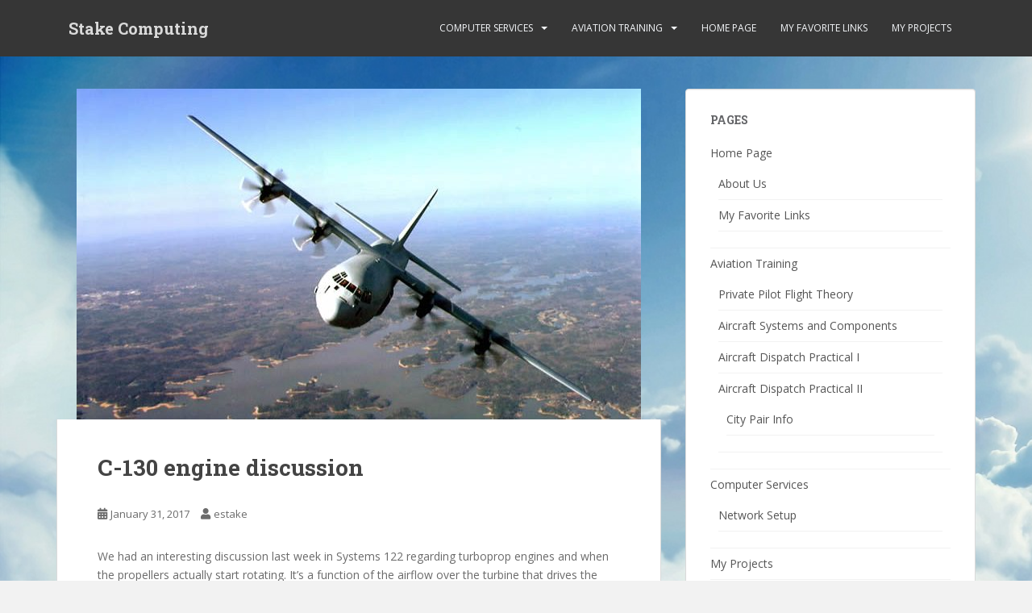

--- FILE ---
content_type: text/html; charset=UTF-8
request_url: http://stakenet.com/c-130-engine-discussion
body_size: 8526
content:
<!doctype html>
<!--[if !IE]>
<html class="no-js non-ie" lang="en-US"> <![endif]-->
<!--[if IE 7 ]>
<html class="no-js ie7" lang="en-US"> <![endif]-->
<!--[if IE 8 ]>
<html class="no-js ie8" lang="en-US"> <![endif]-->
<!--[if IE 9 ]>
<html class="no-js ie9" lang="en-US"> <![endif]-->
<!--[if gt IE 9]><!-->
<html class="no-js" lang="en-US"> <!--<![endif]-->
<head>
<meta charset="UTF-8">
<meta name="viewport" content="width=device-width, initial-scale=1">
<meta name="theme-color" content="">
<link rel="profile" href="http://gmpg.org/xfn/11">

<title>C-130 engine discussion &#8211; Stake Computing</title>
<meta name='robots' content='max-image-preview:large' />
	<style>img:is([sizes="auto" i], [sizes^="auto," i]) { contain-intrinsic-size: 3000px 1500px }</style>
	<link rel='dns-prefetch' href='//fonts.googleapis.com' />
<link rel="alternate" type="application/rss+xml" title="Stake Computing &raquo; Feed" href="http://stakenet.com/feed" />
<link rel="alternate" type="application/rss+xml" title="Stake Computing &raquo; Comments Feed" href="http://stakenet.com/comments/feed" />
<script type="text/javascript">
/* <![CDATA[ */
window._wpemojiSettings = {"baseUrl":"https:\/\/s.w.org\/images\/core\/emoji\/16.0.1\/72x72\/","ext":".png","svgUrl":"https:\/\/s.w.org\/images\/core\/emoji\/16.0.1\/svg\/","svgExt":".svg","source":{"concatemoji":"http:\/\/stakenet.com\/wp-includes\/js\/wp-emoji-release.min.js?ver=6.8.3"}};
/*! This file is auto-generated */
!function(s,n){var o,i,e;function c(e){try{var t={supportTests:e,timestamp:(new Date).valueOf()};sessionStorage.setItem(o,JSON.stringify(t))}catch(e){}}function p(e,t,n){e.clearRect(0,0,e.canvas.width,e.canvas.height),e.fillText(t,0,0);var t=new Uint32Array(e.getImageData(0,0,e.canvas.width,e.canvas.height).data),a=(e.clearRect(0,0,e.canvas.width,e.canvas.height),e.fillText(n,0,0),new Uint32Array(e.getImageData(0,0,e.canvas.width,e.canvas.height).data));return t.every(function(e,t){return e===a[t]})}function u(e,t){e.clearRect(0,0,e.canvas.width,e.canvas.height),e.fillText(t,0,0);for(var n=e.getImageData(16,16,1,1),a=0;a<n.data.length;a++)if(0!==n.data[a])return!1;return!0}function f(e,t,n,a){switch(t){case"flag":return n(e,"\ud83c\udff3\ufe0f\u200d\u26a7\ufe0f","\ud83c\udff3\ufe0f\u200b\u26a7\ufe0f")?!1:!n(e,"\ud83c\udde8\ud83c\uddf6","\ud83c\udde8\u200b\ud83c\uddf6")&&!n(e,"\ud83c\udff4\udb40\udc67\udb40\udc62\udb40\udc65\udb40\udc6e\udb40\udc67\udb40\udc7f","\ud83c\udff4\u200b\udb40\udc67\u200b\udb40\udc62\u200b\udb40\udc65\u200b\udb40\udc6e\u200b\udb40\udc67\u200b\udb40\udc7f");case"emoji":return!a(e,"\ud83e\udedf")}return!1}function g(e,t,n,a){var r="undefined"!=typeof WorkerGlobalScope&&self instanceof WorkerGlobalScope?new OffscreenCanvas(300,150):s.createElement("canvas"),o=r.getContext("2d",{willReadFrequently:!0}),i=(o.textBaseline="top",o.font="600 32px Arial",{});return e.forEach(function(e){i[e]=t(o,e,n,a)}),i}function t(e){var t=s.createElement("script");t.src=e,t.defer=!0,s.head.appendChild(t)}"undefined"!=typeof Promise&&(o="wpEmojiSettingsSupports",i=["flag","emoji"],n.supports={everything:!0,everythingExceptFlag:!0},e=new Promise(function(e){s.addEventListener("DOMContentLoaded",e,{once:!0})}),new Promise(function(t){var n=function(){try{var e=JSON.parse(sessionStorage.getItem(o));if("object"==typeof e&&"number"==typeof e.timestamp&&(new Date).valueOf()<e.timestamp+604800&&"object"==typeof e.supportTests)return e.supportTests}catch(e){}return null}();if(!n){if("undefined"!=typeof Worker&&"undefined"!=typeof OffscreenCanvas&&"undefined"!=typeof URL&&URL.createObjectURL&&"undefined"!=typeof Blob)try{var e="postMessage("+g.toString()+"("+[JSON.stringify(i),f.toString(),p.toString(),u.toString()].join(",")+"));",a=new Blob([e],{type:"text/javascript"}),r=new Worker(URL.createObjectURL(a),{name:"wpTestEmojiSupports"});return void(r.onmessage=function(e){c(n=e.data),r.terminate(),t(n)})}catch(e){}c(n=g(i,f,p,u))}t(n)}).then(function(e){for(var t in e)n.supports[t]=e[t],n.supports.everything=n.supports.everything&&n.supports[t],"flag"!==t&&(n.supports.everythingExceptFlag=n.supports.everythingExceptFlag&&n.supports[t]);n.supports.everythingExceptFlag=n.supports.everythingExceptFlag&&!n.supports.flag,n.DOMReady=!1,n.readyCallback=function(){n.DOMReady=!0}}).then(function(){return e}).then(function(){var e;n.supports.everything||(n.readyCallback(),(e=n.source||{}).concatemoji?t(e.concatemoji):e.wpemoji&&e.twemoji&&(t(e.twemoji),t(e.wpemoji)))}))}((window,document),window._wpemojiSettings);
/* ]]> */
</script>
<style id='wp-emoji-styles-inline-css' type='text/css'>

	img.wp-smiley, img.emoji {
		display: inline !important;
		border: none !important;
		box-shadow: none !important;
		height: 1em !important;
		width: 1em !important;
		margin: 0 0.07em !important;
		vertical-align: -0.1em !important;
		background: none !important;
		padding: 0 !important;
	}
</style>
<link rel='stylesheet' id='wp-block-library-css' href='http://stakenet.com/wp-includes/css/dist/block-library/style.min.css?ver=6.8.3' type='text/css' media='all' />
<style id='classic-theme-styles-inline-css' type='text/css'>
/*! This file is auto-generated */
.wp-block-button__link{color:#fff;background-color:#32373c;border-radius:9999px;box-shadow:none;text-decoration:none;padding:calc(.667em + 2px) calc(1.333em + 2px);font-size:1.125em}.wp-block-file__button{background:#32373c;color:#fff;text-decoration:none}
</style>
<style id='global-styles-inline-css' type='text/css'>
:root{--wp--preset--aspect-ratio--square: 1;--wp--preset--aspect-ratio--4-3: 4/3;--wp--preset--aspect-ratio--3-4: 3/4;--wp--preset--aspect-ratio--3-2: 3/2;--wp--preset--aspect-ratio--2-3: 2/3;--wp--preset--aspect-ratio--16-9: 16/9;--wp--preset--aspect-ratio--9-16: 9/16;--wp--preset--color--black: #000000;--wp--preset--color--cyan-bluish-gray: #abb8c3;--wp--preset--color--white: #ffffff;--wp--preset--color--pale-pink: #f78da7;--wp--preset--color--vivid-red: #cf2e2e;--wp--preset--color--luminous-vivid-orange: #ff6900;--wp--preset--color--luminous-vivid-amber: #fcb900;--wp--preset--color--light-green-cyan: #7bdcb5;--wp--preset--color--vivid-green-cyan: #00d084;--wp--preset--color--pale-cyan-blue: #8ed1fc;--wp--preset--color--vivid-cyan-blue: #0693e3;--wp--preset--color--vivid-purple: #9b51e0;--wp--preset--gradient--vivid-cyan-blue-to-vivid-purple: linear-gradient(135deg,rgba(6,147,227,1) 0%,rgb(155,81,224) 100%);--wp--preset--gradient--light-green-cyan-to-vivid-green-cyan: linear-gradient(135deg,rgb(122,220,180) 0%,rgb(0,208,130) 100%);--wp--preset--gradient--luminous-vivid-amber-to-luminous-vivid-orange: linear-gradient(135deg,rgba(252,185,0,1) 0%,rgba(255,105,0,1) 100%);--wp--preset--gradient--luminous-vivid-orange-to-vivid-red: linear-gradient(135deg,rgba(255,105,0,1) 0%,rgb(207,46,46) 100%);--wp--preset--gradient--very-light-gray-to-cyan-bluish-gray: linear-gradient(135deg,rgb(238,238,238) 0%,rgb(169,184,195) 100%);--wp--preset--gradient--cool-to-warm-spectrum: linear-gradient(135deg,rgb(74,234,220) 0%,rgb(151,120,209) 20%,rgb(207,42,186) 40%,rgb(238,44,130) 60%,rgb(251,105,98) 80%,rgb(254,248,76) 100%);--wp--preset--gradient--blush-light-purple: linear-gradient(135deg,rgb(255,206,236) 0%,rgb(152,150,240) 100%);--wp--preset--gradient--blush-bordeaux: linear-gradient(135deg,rgb(254,205,165) 0%,rgb(254,45,45) 50%,rgb(107,0,62) 100%);--wp--preset--gradient--luminous-dusk: linear-gradient(135deg,rgb(255,203,112) 0%,rgb(199,81,192) 50%,rgb(65,88,208) 100%);--wp--preset--gradient--pale-ocean: linear-gradient(135deg,rgb(255,245,203) 0%,rgb(182,227,212) 50%,rgb(51,167,181) 100%);--wp--preset--gradient--electric-grass: linear-gradient(135deg,rgb(202,248,128) 0%,rgb(113,206,126) 100%);--wp--preset--gradient--midnight: linear-gradient(135deg,rgb(2,3,129) 0%,rgb(40,116,252) 100%);--wp--preset--font-size--small: 13px;--wp--preset--font-size--medium: 20px;--wp--preset--font-size--large: 36px;--wp--preset--font-size--x-large: 42px;--wp--preset--spacing--20: 0.44rem;--wp--preset--spacing--30: 0.67rem;--wp--preset--spacing--40: 1rem;--wp--preset--spacing--50: 1.5rem;--wp--preset--spacing--60: 2.25rem;--wp--preset--spacing--70: 3.38rem;--wp--preset--spacing--80: 5.06rem;--wp--preset--shadow--natural: 6px 6px 9px rgba(0, 0, 0, 0.2);--wp--preset--shadow--deep: 12px 12px 50px rgba(0, 0, 0, 0.4);--wp--preset--shadow--sharp: 6px 6px 0px rgba(0, 0, 0, 0.2);--wp--preset--shadow--outlined: 6px 6px 0px -3px rgba(255, 255, 255, 1), 6px 6px rgba(0, 0, 0, 1);--wp--preset--shadow--crisp: 6px 6px 0px rgba(0, 0, 0, 1);}:where(.is-layout-flex){gap: 0.5em;}:where(.is-layout-grid){gap: 0.5em;}body .is-layout-flex{display: flex;}.is-layout-flex{flex-wrap: wrap;align-items: center;}.is-layout-flex > :is(*, div){margin: 0;}body .is-layout-grid{display: grid;}.is-layout-grid > :is(*, div){margin: 0;}:where(.wp-block-columns.is-layout-flex){gap: 2em;}:where(.wp-block-columns.is-layout-grid){gap: 2em;}:where(.wp-block-post-template.is-layout-flex){gap: 1.25em;}:where(.wp-block-post-template.is-layout-grid){gap: 1.25em;}.has-black-color{color: var(--wp--preset--color--black) !important;}.has-cyan-bluish-gray-color{color: var(--wp--preset--color--cyan-bluish-gray) !important;}.has-white-color{color: var(--wp--preset--color--white) !important;}.has-pale-pink-color{color: var(--wp--preset--color--pale-pink) !important;}.has-vivid-red-color{color: var(--wp--preset--color--vivid-red) !important;}.has-luminous-vivid-orange-color{color: var(--wp--preset--color--luminous-vivid-orange) !important;}.has-luminous-vivid-amber-color{color: var(--wp--preset--color--luminous-vivid-amber) !important;}.has-light-green-cyan-color{color: var(--wp--preset--color--light-green-cyan) !important;}.has-vivid-green-cyan-color{color: var(--wp--preset--color--vivid-green-cyan) !important;}.has-pale-cyan-blue-color{color: var(--wp--preset--color--pale-cyan-blue) !important;}.has-vivid-cyan-blue-color{color: var(--wp--preset--color--vivid-cyan-blue) !important;}.has-vivid-purple-color{color: var(--wp--preset--color--vivid-purple) !important;}.has-black-background-color{background-color: var(--wp--preset--color--black) !important;}.has-cyan-bluish-gray-background-color{background-color: var(--wp--preset--color--cyan-bluish-gray) !important;}.has-white-background-color{background-color: var(--wp--preset--color--white) !important;}.has-pale-pink-background-color{background-color: var(--wp--preset--color--pale-pink) !important;}.has-vivid-red-background-color{background-color: var(--wp--preset--color--vivid-red) !important;}.has-luminous-vivid-orange-background-color{background-color: var(--wp--preset--color--luminous-vivid-orange) !important;}.has-luminous-vivid-amber-background-color{background-color: var(--wp--preset--color--luminous-vivid-amber) !important;}.has-light-green-cyan-background-color{background-color: var(--wp--preset--color--light-green-cyan) !important;}.has-vivid-green-cyan-background-color{background-color: var(--wp--preset--color--vivid-green-cyan) !important;}.has-pale-cyan-blue-background-color{background-color: var(--wp--preset--color--pale-cyan-blue) !important;}.has-vivid-cyan-blue-background-color{background-color: var(--wp--preset--color--vivid-cyan-blue) !important;}.has-vivid-purple-background-color{background-color: var(--wp--preset--color--vivid-purple) !important;}.has-black-border-color{border-color: var(--wp--preset--color--black) !important;}.has-cyan-bluish-gray-border-color{border-color: var(--wp--preset--color--cyan-bluish-gray) !important;}.has-white-border-color{border-color: var(--wp--preset--color--white) !important;}.has-pale-pink-border-color{border-color: var(--wp--preset--color--pale-pink) !important;}.has-vivid-red-border-color{border-color: var(--wp--preset--color--vivid-red) !important;}.has-luminous-vivid-orange-border-color{border-color: var(--wp--preset--color--luminous-vivid-orange) !important;}.has-luminous-vivid-amber-border-color{border-color: var(--wp--preset--color--luminous-vivid-amber) !important;}.has-light-green-cyan-border-color{border-color: var(--wp--preset--color--light-green-cyan) !important;}.has-vivid-green-cyan-border-color{border-color: var(--wp--preset--color--vivid-green-cyan) !important;}.has-pale-cyan-blue-border-color{border-color: var(--wp--preset--color--pale-cyan-blue) !important;}.has-vivid-cyan-blue-border-color{border-color: var(--wp--preset--color--vivid-cyan-blue) !important;}.has-vivid-purple-border-color{border-color: var(--wp--preset--color--vivid-purple) !important;}.has-vivid-cyan-blue-to-vivid-purple-gradient-background{background: var(--wp--preset--gradient--vivid-cyan-blue-to-vivid-purple) !important;}.has-light-green-cyan-to-vivid-green-cyan-gradient-background{background: var(--wp--preset--gradient--light-green-cyan-to-vivid-green-cyan) !important;}.has-luminous-vivid-amber-to-luminous-vivid-orange-gradient-background{background: var(--wp--preset--gradient--luminous-vivid-amber-to-luminous-vivid-orange) !important;}.has-luminous-vivid-orange-to-vivid-red-gradient-background{background: var(--wp--preset--gradient--luminous-vivid-orange-to-vivid-red) !important;}.has-very-light-gray-to-cyan-bluish-gray-gradient-background{background: var(--wp--preset--gradient--very-light-gray-to-cyan-bluish-gray) !important;}.has-cool-to-warm-spectrum-gradient-background{background: var(--wp--preset--gradient--cool-to-warm-spectrum) !important;}.has-blush-light-purple-gradient-background{background: var(--wp--preset--gradient--blush-light-purple) !important;}.has-blush-bordeaux-gradient-background{background: var(--wp--preset--gradient--blush-bordeaux) !important;}.has-luminous-dusk-gradient-background{background: var(--wp--preset--gradient--luminous-dusk) !important;}.has-pale-ocean-gradient-background{background: var(--wp--preset--gradient--pale-ocean) !important;}.has-electric-grass-gradient-background{background: var(--wp--preset--gradient--electric-grass) !important;}.has-midnight-gradient-background{background: var(--wp--preset--gradient--midnight) !important;}.has-small-font-size{font-size: var(--wp--preset--font-size--small) !important;}.has-medium-font-size{font-size: var(--wp--preset--font-size--medium) !important;}.has-large-font-size{font-size: var(--wp--preset--font-size--large) !important;}.has-x-large-font-size{font-size: var(--wp--preset--font-size--x-large) !important;}
:where(.wp-block-post-template.is-layout-flex){gap: 1.25em;}:where(.wp-block-post-template.is-layout-grid){gap: 1.25em;}
:where(.wp-block-columns.is-layout-flex){gap: 2em;}:where(.wp-block-columns.is-layout-grid){gap: 2em;}
:root :where(.wp-block-pullquote){font-size: 1.5em;line-height: 1.6;}
</style>
<link rel='stylesheet' id='sparkling-bootstrap-css' href='http://stakenet.com/wp-content/themes/sparkling/assets/css/bootstrap.min.css?ver=6.8.3' type='text/css' media='all' />
<link rel='stylesheet' id='sparkling-icons-css' href='http://stakenet.com/wp-content/themes/sparkling/assets/css/fontawesome-all.min.css?ver=5.1.1.' type='text/css' media='all' />
<link rel='stylesheet' id='sparkling-fonts-css' href='//fonts.googleapis.com/css?family=Open+Sans%3A400italic%2C400%2C600%2C700%7CRoboto+Slab%3A400%2C300%2C700&#038;ver=6.8.3' type='text/css' media='all' />
<link rel='stylesheet' id='sparkling-style-css' href='http://stakenet.com/wp-content/themes/sparkling/style.css?ver=2.4.2' type='text/css' media='all' />
<script type="text/javascript" src="http://stakenet.com/wp-includes/js/jquery/jquery.min.js?ver=3.7.1" id="jquery-core-js"></script>
<script type="text/javascript" src="http://stakenet.com/wp-includes/js/jquery/jquery-migrate.min.js?ver=3.4.1" id="jquery-migrate-js"></script>
<script type="text/javascript" src="http://stakenet.com/wp-content/themes/sparkling/assets/js/vendor/bootstrap.min.js?ver=6.8.3" id="sparkling-bootstrapjs-js"></script>
<script type="text/javascript" src="http://stakenet.com/wp-content/themes/sparkling/assets/js/functions.js?ver=20180503" id="sparkling-functions-js"></script>
<link rel="https://api.w.org/" href="http://stakenet.com/wp-json/" /><link rel="alternate" title="JSON" type="application/json" href="http://stakenet.com/wp-json/wp/v2/posts/199" /><link rel="EditURI" type="application/rsd+xml" title="RSD" href="http://stakenet.com/xmlrpc.php?rsd" />
<meta name="generator" content="WordPress 6.8.3" />
<link rel="canonical" href="http://stakenet.com/c-130-engine-discussion" />
<link rel='shortlink' href='http://stakenet.com/?p=199' />
<link rel="alternate" title="oEmbed (JSON)" type="application/json+oembed" href="http://stakenet.com/wp-json/oembed/1.0/embed?url=http%3A%2F%2Fstakenet.com%2Fc-130-engine-discussion" />
<link rel="alternate" title="oEmbed (XML)" type="text/xml+oembed" href="http://stakenet.com/wp-json/oembed/1.0/embed?url=http%3A%2F%2Fstakenet.com%2Fc-130-engine-discussion&#038;format=xml" />
<style type="text/css">a:hover, a:focus, a:active, #secondary .widget .post-content a:hover, #secondary .widget .post-content a:focus, .woocommerce nav.woocommerce-pagination ul li a:focus, .woocommerce nav.woocommerce-pagination ul li a:hover, .woocommerce nav.woocommerce-pagination ul li span.current, #secondary .widget a:hover, #secondary .widget a:focus {color: #000000;}body, .entry-content {color:}</style>		<style type="text/css">
				.navbar > .container .navbar-brand {
			color: #dadada;
		}
		</style>
	<style type="text/css" id="custom-background-css">
body.custom-background { background-image: url("http://stakenet.com/wp-content/uploads/CloudSlider.jpg"); background-position: left center; background-size: cover; background-repeat: no-repeat; background-attachment: fixed; }
</style>
			<style type="text/css" id="wp-custom-css">
			#secondary .widget a { color: #555; } #secondary .widget { color: #888; }		</style>
		
</head>

<body class="wp-singular post-template-default single single-post postid-199 single-format-standard custom-background wp-theme-sparkling metaslider-plugin">
	<a class="sr-only sr-only-focusable" href="#content">Skip to main content</a>
<div id="page" class="hfeed site">

	<header id="masthead" class="site-header" role="banner">
		<nav class="navbar navbar-default
		" role="navigation">
			<div class="container">
				<div class="row">
					<div class="site-navigation-inner col-sm-12">
						<div class="navbar-header">


														<div id="logo">
															<p class="site-name">																		<a class="navbar-brand" href="http://stakenet.com/" title="Stake Computing" rel="home">Stake Computing</a>
																</p>																													</div><!-- end of #logo -->

							<button type="button" class="btn navbar-toggle" data-toggle="collapse" data-target=".navbar-ex1-collapse">
								<span class="sr-only">Toggle navigation</span>
								<span class="icon-bar"></span>
								<span class="icon-bar"></span>
								<span class="icon-bar"></span>
							</button>
						</div>



						<div class="collapse navbar-collapse navbar-ex1-collapse"><ul id="menu-site-menu" class="nav navbar-nav"><li id="menu-item-21" class="menu-item menu-item-type-post_type menu-item-object-page menu-item-has-children menu-item-21 dropdown"><a href="http://stakenet.com/computer-services">Computer Services</a><span class="caret sparkling-dropdown"></span>
<ul role="menu" class=" dropdown-menu">
	<li id="menu-item-22" class="menu-item menu-item-type-post_type menu-item-object-page menu-item-22"><a href="http://stakenet.com/computer-services/network-setup">Network Setup</a></li>
	<li id="menu-item-398" class="menu-item menu-item-type-post_type menu-item-object-page menu-item-398"><a href="http://stakenet.com/?page_id=318">Trivia Night Coupon</a></li>
</ul>
</li>
<li id="menu-item-15" class="menu-item menu-item-type-post_type menu-item-object-page menu-item-has-children menu-item-15 dropdown"><a href="http://stakenet.com/aviation-training">Aviation Training</a><span class="caret sparkling-dropdown"></span>
<ul role="menu" class=" dropdown-menu">
	<li id="menu-item-23" class="menu-item menu-item-type-post_type menu-item-object-page menu-item-23"><a href="http://stakenet.com/aviation-training/private-pilot-flight-theory">Private Pilot Flight Theory</a></li>
	<li id="menu-item-68" class="menu-item menu-item-type-post_type menu-item-object-page menu-item-68"><a href="http://stakenet.com/?page_id=59">Aviation History</a></li>
	<li id="menu-item-73" class="menu-item menu-item-type-post_type menu-item-object-page menu-item-73"><a href="http://stakenet.com/aviation-training/aircraft-systems-and-components">Aircraft Systems and Components</a></li>
	<li id="menu-item-79" class="menu-item menu-item-type-post_type menu-item-object-page menu-item-79"><a href="http://stakenet.com/?page_id=76">Federal Aviation Regulations</a></li>
	<li id="menu-item-87" class="menu-item menu-item-type-post_type menu-item-object-page menu-item-87"><a href="http://stakenet.com/?page_id=83">Management of Aircraft Maintenance</a></li>
	<li id="menu-item-138" class="menu-item menu-item-type-post_type menu-item-object-page menu-item-has-children menu-item-138 dropdown"><a href="http://stakenet.com/aviation-training/aircraft-dispatch-practical-i">Aircraft Dispatch Practical I</a><span class="caret sparkling-dropdown"></span>
	<ul role="menu" class=" dropdown-menu">
		<li id="menu-item-709" class="menu-item menu-item-type-post_type menu-item-object-page menu-item-709"><a href="http://stakenet.com/faa-figures-for-performance">FAA Figures for Performance</a></li>
	</ul>
</li>
	<li id="menu-item-164" class="menu-item menu-item-type-post_type menu-item-object-page menu-item-has-children menu-item-164 dropdown"><a href="http://stakenet.com/aviation-training/aircraft-dispatch-practical-ii">Aircraft Dispatch Practical II</a><span class="caret sparkling-dropdown"></span>
	<ul role="menu" class=" dropdown-menu">
		<li id="menu-item-524" class="menu-item menu-item-type-post_type menu-item-object-page menu-item-524"><a href="http://stakenet.com/aviation-training/aircraft-dispatch-practical-ii/city-pair-info">City Pair Info</a></li>
	</ul>
</li>
</ul>
</li>
<li id="menu-item-14" class="menu-item menu-item-type-post_type menu-item-object-page menu-item-14"><a href="http://stakenet.com/home-page">Home Page</a></li>
<li id="menu-item-250" class="menu-item menu-item-type-post_type menu-item-object-page menu-item-250"><a href="http://stakenet.com/home-page/my-favorite-links">My Favorite Links</a></li>
<li id="menu-item-258" class="menu-item menu-item-type-post_type menu-item-object-page menu-item-258"><a href="http://stakenet.com/my-projects">My Projects</a></li>
</ul></div>


					</div>
				</div>
			</div>
		</nav><!-- .site-navigation -->
	</header><!-- #masthead -->

	<div id="content" class="site-content">

		<div class="top-section">
								</div>

		<div class="container main-content-area">
						<div class="row side-pull-left">
				<div class="main-content-inner col-sm-12 col-md-8">

	<div id="primary" class="content-area">
		<main id="main" class="site-main" role="main">

		<article id="post-199" class="post-199 post type-post status-publish format-standard has-post-thumbnail hentry category-uncategorized">
	<img width="700" height="410" src="http://stakenet.com/wp-content/uploads/C-130_Of_The_Australian_Air_Force-700x410.jpg" class="single-featured wp-post-image" alt="" decoding="async" fetchpriority="high" />	<div class="post-inner-content">
		<header class="entry-header page-header">

			<h1 class="entry-title ">C-130 engine discussion</h1>

			<div class="entry-meta">
				<span class="posted-on"><i class="fa fa-calendar-alt"></i> <a href="http://stakenet.com/c-130-engine-discussion" rel="bookmark"><time class="entry-date published" datetime="2017-01-31T13:37:57-06:00">January 31, 2017</time><time class="updated" datetime="2017-01-31T13:37:57-06:00">January 31, 2017</time></a></span><span class="byline"> <i class="fa fa-user"></i> <span class="author vcard"><a class="url fn n" href="http://stakenet.com/author/estake">estake</a></span></span>
								
			</div><!-- .entry-meta -->
		</header><!-- .entry-header -->

		<div class="entry-content">
			<p>We had an interesting discussion last week in Systems 122 regarding turboprop engines and when the propellers actually start rotating. It&#8217;s a function of the airflow over the turbine that drives the reduction gearbox. The C-130 gearbox adjusts the output of each engine and keeps the propellers turning in phase to minimize vibrations. This is done by adjusting the pitch using the constant speed prop for each engine. The engines actually maintain 100 percent RPM.</p>
<p>Here is a link for a publication discussing the C-130 <a href="http://www.lockheedmartin.com/content/dam/lockheed/data/aero/documents/global-sustainment/product-support/Service-News/V16N1.pdf">powerplant and other related systems</a>. Hope you find it useful!</p>
					</div><!-- .entry-content -->

		<footer class="entry-meta">

			
		</footer><!-- .entry-meta -->
	</div>

	
</article><!-- #post-## -->

	<nav class="navigation post-navigation" aria-label="Posts">
		<h2 class="screen-reader-text">Post navigation</h2>
		<div class="nav-links"><div class="nav-previous"><a href="http://stakenet.com/welcome-to-our-website" rel="prev"><i class="fa fa-chevron-left"></i> <span class="post-title">Welcome to our Website!</span></a></div><div class="nav-next"><a href="http://stakenet.com/weather-homework-5" rel="next"><span class="post-title">Weather Homework #5 <i class="fa fa-chevron-right"></i></span></a></div></div>
	</nav>
		</main><!-- #main -->
	</div><!-- #primary -->

</div><!-- close .main-content-inner -->
<div id="secondary" class="widget-area col-sm-12 col-md-4" role="complementary">
	<div class="well">
				<aside id="pages-2" class="widget widget_pages"><h3 class="widget-title">Pages</h3>
			<ul>
				<li class="page_item page-item-6 page_item_has_children"><a href="http://stakenet.com/home-page">Home Page</a>
<ul class='children'>
	<li class="page_item page-item-2"><a href="http://stakenet.com/">About Us</a></li>
	<li class="page_item page-item-249"><a href="http://stakenet.com/home-page/my-favorite-links">My Favorite Links</a></li>
</ul>
</li>
<li class="page_item page-item-10 page_item_has_children"><a href="http://stakenet.com/aviation-training">Aviation Training</a>
<ul class='children'>
	<li class="page_item page-item-12"><a href="http://stakenet.com/aviation-training/private-pilot-flight-theory">Private Pilot Flight Theory</a></li>
	<li class="page_item page-item-61"><a href="http://stakenet.com/aviation-training/aircraft-systems-and-components">Aircraft Systems and Components</a></li>
	<li class="page_item page-item-136"><a href="http://stakenet.com/aviation-training/aircraft-dispatch-practical-i">Aircraft Dispatch Practical I</a></li>
	<li class="page_item page-item-162 page_item_has_children"><a href="http://stakenet.com/aviation-training/aircraft-dispatch-practical-ii">Aircraft Dispatch Practical II</a>
	<ul class='children'>
		<li class="page_item page-item-523"><a href="http://stakenet.com/aviation-training/aircraft-dispatch-practical-ii/city-pair-info">City Pair Info</a></li>
	</ul>
</li>
</ul>
</li>
<li class="page_item page-item-17 page_item_has_children"><a href="http://stakenet.com/computer-services">Computer Services</a>
<ul class='children'>
	<li class="page_item page-item-19"><a href="http://stakenet.com/computer-services/network-setup">Network Setup</a></li>
</ul>
</li>
<li class="page_item page-item-255"><a href="http://stakenet.com/my-projects">My Projects</a></li>
<li class="page_item page-item-704"><a href="http://stakenet.com/faa-figures-for-performance">FAA Figures for Performance</a></li>
			</ul>

			</aside>	</div>
</div><!-- #secondary -->
		</div><!-- close .row -->
	</div><!-- close .container -->
</div><!-- close .site-content -->

	<div id="footer-area">
		<div class="container footer-inner">
			<div class="row">
				
				</div>
		</div>

		<footer id="colophon" class="site-footer" role="contentinfo">
			<div class="site-info container">
				<div class="row">
										<nav role="navigation" class="col-md-6">
											</nav>
					<div class="copyright col-md-6">
						©2019 by <a href="http://stakenet.com/" title="Stake Computing">Stake Computing</a> All rights reserved						Theme by <a href="http://colorlib.com/" target="_blank" rel="nofollow noopener">Colorlib</a> Powered by <a href="http://wordpress.org/" target="_blank">WordPress</a>					</div>
				</div>
			</div><!-- .site-info -->
			<div class="scroll-to-top"><i class="fa fa-angle-up"></i></div><!-- .scroll-to-top -->
		</footer><!-- #colophon -->
	</div>
</div><!-- #page -->

		<script type="text/javascript">
		  jQuery(document).ready(function ($) {
			if ($(window).width() >= 767) {
			  $('.navbar-nav > li.menu-item > a').click(function () {
				if ($(this).attr('target') !== '_blank') {
				  window.location = $(this).attr('href')
				}
			  })
			}
		  })
		</script>
	<script type="speculationrules">
{"prefetch":[{"source":"document","where":{"and":[{"href_matches":"\/*"},{"not":{"href_matches":["\/wp-*.php","\/wp-admin\/*","\/wp-content\/uploads\/*","\/wp-content\/*","\/wp-content\/plugins\/*","\/wp-content\/themes\/sparkling\/*","\/*\\?(.+)"]}},{"not":{"selector_matches":"a[rel~=\"nofollow\"]"}},{"not":{"selector_matches":".no-prefetch, .no-prefetch a"}}]},"eagerness":"conservative"}]}
</script>
<script type="text/javascript" src="http://stakenet.com/wp-content/themes/sparkling/assets/js/skip-link-focus-fix.min.js?ver=20140222" id="sparkling-skip-link-focus-fix-js"></script>

</body>
</html>
